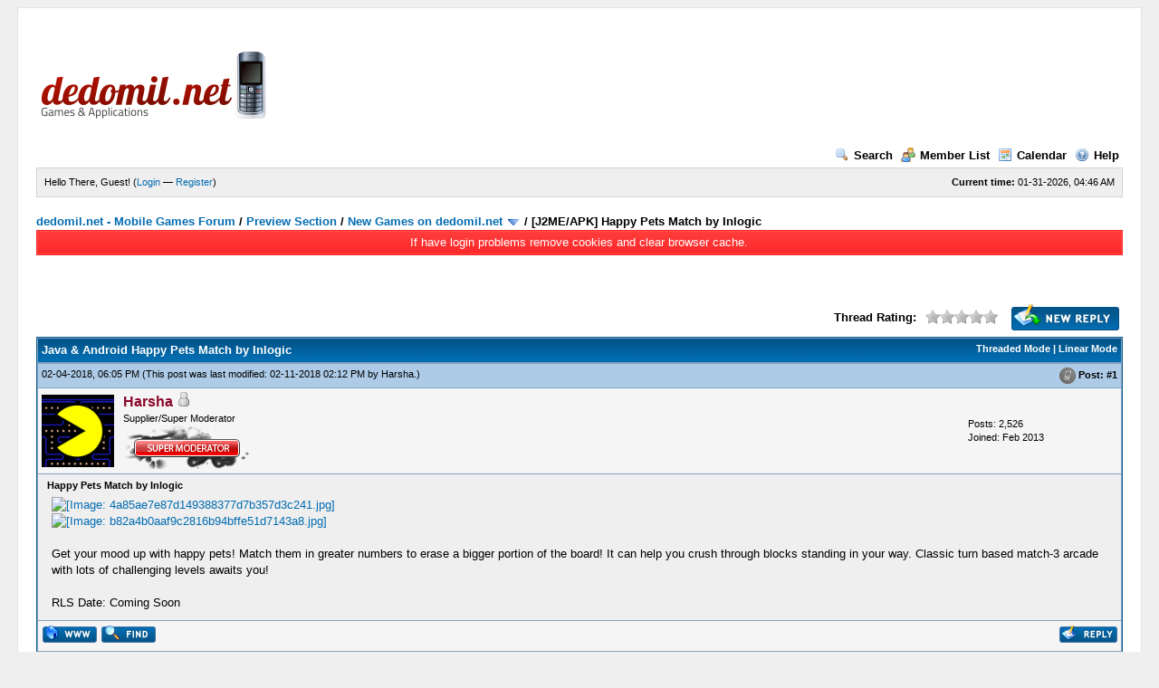

--- FILE ---
content_type: text/html; charset=UTF-8
request_url: http://dedomil.net/forum/showthread.php?mode=threaded&tid=4250&pid=28338
body_size: 5516
content:
<!DOCTYPE html PUBLIC "-//W3C//DTD XHTML 1.0 Transitional//EN" "http://www.w3.org/TR/xhtml1/DTD/xhtml1-transitional.dtd"><!-- start: showthread -->
<html xml:lang="en" lang="en" xmlns="http://www.w3.org/1999/xhtml">
<head>
<title>Happy Pets Match by Inlogic</title>
<!-- start: headerinclude -->
<meta http-equiv="Content-Type" content="text/html; charset=UTF-8" />
<meta http-equiv="Content-Script-Type" content="text/javascript" />
<script type="text/javascript" src="http://dedomil.net/forum/jscripts/prototype.js?ver=1603"></script>
<script type="text/javascript" src="http://dedomil.net/forum/jscripts/general.js?ver=1603"></script>
<script type="text/javascript" src="http://dedomil.net/forum/jscripts/popup_menu.js?ver=1600"></script>
<link type="text/css" rel="stylesheet" href="http://dedomil.net/forum/cache/themes/theme2/global.css" />
<link type="text/css" rel="stylesheet" href="http://dedomil.net/forum/css.php?stylesheet=48" />
<link type="text/css" rel="stylesheet" href="http://dedomil.net/forum/css.php?stylesheet=47" />
<link type="text/css" rel="stylesheet" href="http://dedomil.net/forum/css.php?stylesheet=46" />

<script type="text/javascript">
<!--
	var cookieDomain = ".dedomil.net";
	var cookiePath = "/forum/";
	var cookiePrefix = "";
	var deleteevent_confirm = "Are you sure you want to delete this event?";
	var removeattach_confirm = "Are you sure you want to remove the selected attachment from this post?";
	var loading_text = 'Loading. <br />Please Wait..';
	var saving_changes = 'Saving changes..';
	var use_xmlhttprequest = "1";
	var my_post_key = "ee243ebdca36a3bdea0f89ca41268134";
	var imagepath = "images";
// -->
</script>

<!-- end: headerinclude -->
<script type="text/javascript">
<!--
	var quickdelete_confirm = "Are you sure you want to delete this post?";
// -->
</script>
<script type="text/javascript" src="jscripts/thread.js?ver=1603"></script>
</head>
<body>
	<!-- start: header -->
<div id="container">
		<a name="top" id="top"></a>
		<div id="header">
			<div class="logo"><a href="http://dedomil.net/forum/index.php"><img src="http://dedomil.net/forum/images/mobile/39758.png" alt="dedomil.net - Mobile Games Forum" title="dedomil.net - Mobile Games Forum" /></a></div>
			<div class="menu">
				<ul>
					<li><a href="http://dedomil.net/forum/search.php"><img src="images/toplinks/search.gif" alt="" title="" />Search</a></li>
					<li><a href="http://dedomil.net/forum/memberlist.php"><img src="images/toplinks/memberlist.gif" alt="" title="" />Member List</a></li>
					<li><a href="http://dedomil.net/forum/calendar.php"><img src="images/toplinks/calendar.gif" alt="" title="" />Calendar</a></li>
					<li><a href="http://dedomil.net/forum/misc.php?action=help"><img src="images/toplinks/help.gif" alt="" title="" />Help</a></li>
				</ul>
			</div>
			<hr class="hidden" />
			<div id="panel">
				<!-- start: header_welcomeblock_guest -->
<script type="text/javascript">
<!--
	lang.username = "Username";
	lang.password = "Password";
	lang.login = "Login";
	lang.lost_password = " &mdash; <a href=\"http://dedomil.net/forum/member.php?action=lostpw\">Lost Password?<\/a>";
	lang.register_url = " &mdash; <a href=\"http://dedomil.net/forum/member.php?action=register\">Register<\/a>";
	lang.remember_me = "Remember me";
// -->
</script>
<span style="float: right;"><strong>Current time:</strong> 01-31-2026, 04:46 AM</span>
		<span id="quick_login">Hello There, Guest! (<a href="http://dedomil.net/forum/member.php?action=login" onclick="MyBB.quickLogin(); return false;">Login</a> &mdash; <a href="http://dedomil.net/forum/member.php?action=register">Register</a>)</span>
<!-- end: header_welcomeblock_guest -->
			</div>
		</div>
		<hr class="hidden" />
		<br class="clear" />
		<div id="content">
			
			
			
			
			
			<!-- start: nav -->

<div class="navigation">
<!-- start: nav_bit -->
<a href="http://dedomil.net/forum/index.php">dedomil.net - Mobile Games Forum</a><!-- start: nav_sep -->
 / 
<!-- end: nav_sep -->
<!-- end: nav_bit --><!-- start: nav_bit -->
<a href="forumdisplay.php?fid=1">Preview Section</a><!-- start: nav_sep -->
 / 
<!-- end: nav_sep -->
<!-- end: nav_bit --><!-- start: nav_bit -->
<a href="forumdisplay.php?fid=7&amp;page=8">New Games on dedomil.net</a> <img src="images/arrow_down.gif" alt="v" title="" class="pagination_breadcrumb_link" id="breadcrumb_multipage" /><!-- start: multipage_breadcrumb -->
<div id="breadcrumb_multipage_popup" class="pagination pagination_breadcrumb" style="display: none;">
<!-- start: multipage_prevpage -->
<a href="forumdisplay.php?fid=7&amp;page=7" class="pagination_previous">&laquo; Previous</a>
<!-- end: multipage_prevpage --><!-- start: multipage_start -->
<a href="forumdisplay.php?fid=7" class="pagination_first">1</a>  ...
<!-- end: multipage_start --><!-- start: multipage_page -->
<a href="forumdisplay.php?fid=7&amp;page=6" class="pagination_page">6</a>
<!-- end: multipage_page --><!-- start: multipage_page -->
<a href="forumdisplay.php?fid=7&amp;page=7" class="pagination_page">7</a>
<!-- end: multipage_page --><!-- start: multipage_page_link_current -->
 <a href="forumdisplay.php?fid=7&amp;page=8" class="pagination_current">8</a>
<!-- end: multipage_page_link_current --><!-- start: multipage_page -->
<a href="forumdisplay.php?fid=7&amp;page=9" class="pagination_page">9</a>
<!-- end: multipage_page --><!-- start: multipage_page -->
<a href="forumdisplay.php?fid=7&amp;page=10" class="pagination_page">10</a>
<!-- end: multipage_page --><!-- start: multipage_end -->
...  <a href="forumdisplay.php?fid=7&amp;page=36" class="pagination_last">36</a>
<!-- end: multipage_end --><!-- start: multipage_nextpage -->
<a href="forumdisplay.php?fid=7&amp;page=9" class="pagination_next">Next &raquo;</a>
<!-- end: multipage_nextpage -->
</div>
<script type="text/javascript">
// <!--
	if(use_xmlhttprequest == "1")
	{
		new PopupMenu("breadcrumb_multipage");
	}
// -->
</script>
<!-- end: multipage_breadcrumb -->
<!-- end: nav_bit --><!-- start: nav_sep_active -->
 / 
<!-- end: nav_sep_active --><!-- start: nav_bit_active -->
<span class="active">[J2ME/APK]&nbsp;Happy Pets Match by Inlogic</span>
<!-- end: nav_bit_active -->
</div>
<!-- end: nav --><!-- start: ougcannbars_bar -->
<div class="ougc_annbars_red">
	If have login problems remove cookies and clear browser cache.
</div><br/>
<!-- end: ougcannbars_bar -->
			<br />
<center></center><br/>
<!-- end: header -->
	
	<div class="float_left">
		

	</div>
	<div class="float_right">
		<!-- start: showthread_newreply -->
<a href="newreply.php?tid=4250"><img src="images/english/newreply.gif" alt="Post Reply" title="Post Reply" /></a>&nbsp;
<!-- end: showthread_newreply -->
	</div>
	<!-- start: showthread_ratethread -->
<div style="margin-top: 6px; padding-right: 10px;" class="float_right">
		<script type="text/javascript" src="jscripts/rating.js?ver=1400"></script>
		<div id="success_rating_4250" style="float: left; padding-top: 2px; padding-right: 10px;">&nbsp;</div>
		<strong style="float: left; padding-right: 10px;">Thread Rating:</strong>
		<div class="inline_rating">
			<ul class="star_rating star_rating_notrated" id="rating_thread_4250">
				<li style="width: 0%" class="current_rating" id="current_rating_4250">0 Vote(s) - 0 Average</li>
				<li><a class="one_star" title="1 star out of 5" href="./ratethread.php?tid=4250&amp;rating=1&amp;my_post_key=ee243ebdca36a3bdea0f89ca41268134">1</a></li>
				<li><a class="two_stars" title="2 stars out of 5" href="./ratethread.php?tid=4250&amp;rating=2&amp;my_post_key=ee243ebdca36a3bdea0f89ca41268134">2</a></li>
				<li><a class="three_stars" title="3 stars out of 5" href="./ratethread.php?tid=4250&amp;rating=3&amp;my_post_key=ee243ebdca36a3bdea0f89ca41268134">3</a></li>
				<li><a class="four_stars" title="4 stars out of 5" href="./ratethread.php?tid=4250&amp;rating=4&amp;my_post_key=ee243ebdca36a3bdea0f89ca41268134">4</a></li>
				<li><a class="five_stars" title="5 stars out of 5" href="./ratethread.php?tid=4250&amp;rating=5&amp;my_post_key=ee243ebdca36a3bdea0f89ca41268134">5</a></li>
			</ul>
		</div>
</div>
<!-- end: showthread_ratethread -->
	<table border="0" cellspacing="1" cellpadding="4" class="tborder" style="clear: both; border-bottom-width: 0;">
		<tr>
			<td class="thead" colspan="2">
				<div style="float: right;">
					<span class="smalltext"><strong><a href="showthread.php?mode=threaded&amp;tid=4250&amp;pid=28338#pid28338">Threaded Mode</a> | <a href="showthread.php?mode=linear&amp;tid=4250&amp;pid=28338#pid28338">Linear Mode</a></strong></span>
				</div>
				<div>
					<strong>Java &amp; Android&nbsp;Happy Pets Match by Inlogic</strong>
				</div>
			</td>
		</tr>
		
	</table>
	<div id="posts">
		<!-- start: postbit -->

<a name="pid28338" id="pid28338"></a>
<table border="0" cellspacing="1" cellpadding="4" class="tborder" style="border-top-width: 0; " id="post_28338">
	<tbody>
		<tr>
			<td class="tcat">
				<div class="float_left smalltext">
					02-04-2018, 06:05 PM <span id="edited_by_28338"><!-- start: postbit_editedby -->
<span class="smalltext">(This post was last modified: 02-11-2018 02:12 PM by <a href="http://dedomil.net/forum/member.php?action=profile&amp;uid=68">Harsha</a>.)</span>


<!-- end: postbit_editedby --></span>
				</div>
				<!-- start: postbit_posturl -->
<div style="float: right; width: auto; vertical-align: top"><img src="http://dedomil.net/forum/images/mobile/posted_1.gif" alt="" width="18" height="18" title="Posted from GoMobile" style="vertical-align: middle;" /> <span class="smalltext"><strong>Post: <a href="showthread.php?tid=4250&amp;pid=28338#pid28338">#1</a></strong></span></div>
<!-- end: postbit_posturl -->
			</td>
		</tr>

		<tr>
			<td class="trow1 ">
				<table cellspacing="0" cellpadding="0" border="0" style="width: 100%;">
					<tr>
						<td class="post_avatar" width="1" style="padding-right: 10px;">
							<!-- start: postbit_avatar -->
<a href="member.php?action=profile&amp;uid=68"><img src="./uploads/avatars/avatar_68.png?dateline=1647417130" alt="" width="80" height="80" /></a>
<!-- end: postbit_avatar -->
						</td>
						<td class="post_author">
							<strong><span class="largetext"><a href="http://dedomil.net/forum/member.php?action=profile&amp;uid=68"><span style="color: #8A0829;"><strong>Harsha</strong></span></a></span></strong> <!-- start: postbit_offline -->
<img src="images/buddy_offline.gif" title="Offline" alt="Offline" />
<!-- end: postbit_offline --><br />
							<span class="smalltext">
								Supplier/Super Moderator<br />
								
								<!-- start: postbit_groupimage -->
<img src="images/nooby/supermod.png" alt="Super Moderators" title="Super Moderators" />
<!-- end: postbit_groupimage -->
							</span>
						</td>
						<td class="smalltext post_author_info" width="165">
							<!-- start: postbit_author_user -->

	Posts: 2,526<br />
	Joined: Feb 2013
	
<!-- end: postbit_author_user -->
						</td>
					</tr>
				</table>
			</td>
		</tr>

		<tr>
			<td class="trow2 post_content ">
				<span class="smalltext"><strong>Happy Pets Match by Inlogic </strong></span>

				<div class="post_body" id="pid_28338">
					<a href="http://saveimg.ru" target="_blank"> <img src="http://saveimg.ru/pictures/04-02-18/4a85ae7e87d149388377d7b357d3c241.jpg" border="0" alt="[Image: 4a85ae7e87d149388377d7b357d3c241.jpg]" /></a><br />
<a href="http://saveimg.ru" target="_blank"> <img src="http://saveimg.ru/pictures/04-02-18/b82a4b0aaf9c2816b94bffe51d7143a8.jpg" border="0" alt="[Image: b82a4b0aaf9c2816b94bffe51d7143a8.jpg]" /></a><br />
<br />
Get your mood up with happy pets! Match them in greater numbers to erase a bigger portion of the board! It can help you crush through blocks standing in your way. Classic turn based match-3 arcade with lots of challenging levels awaits you!<br />
<br />
RLS Date: Coming Soon
				</div>
				
				

				<div class="post_meta" id="post_meta_28338">
				
				</div>
			</td>
		</tr>

		<tr>
			<td class="trow1 post_buttons ">
				<div class="author_buttons float_left">
					<!-- start: postbit_www -->
<a href="http://dedomil.net/games/" target="_blank"><img src="images/english/postbit_www.gif" alt="Visit this user's website" title="Visit this user's website" /></a>
<!-- end: postbit_www --><!-- start: postbit_find -->
<a href="search.php?action=finduser&amp;uid=68"><img src="images/english/postbit_find.gif" alt="Find all posts by this user" title="Find all posts by this user" /></a>
<!-- end: postbit_find -->
				</div>
				<div class="post_management_buttons float_right"><!-- start: postbit_quote -->
<a href="newreply.php?tid=4250&amp;replyto=28338"><img src="images/english/postbit_quote.gif" alt="Quote this message in a reply" title="Quote this message in a reply" /></a>
<!-- end: postbit_quote -->
				</div>
			</td>
		</tr>
	</tbody>
</table>
<!-- end: postbit -->
	</div>
	<table border="0" cellspacing="1" cellpadding="4" class="tborder" style="border-top-width: 0;">
		<tr>
			<td colspan="2" class="tfoot">
				<!-- start: showthread_search -->
	<div class="float_right">
		<form action="search.php" method="post">
			<input type="hidden" name="action" value="thread" />
			<input type="hidden" name="tid" value="4250" />
			<input type="text" name="keywords" value="Enter Keywords" onfocus="if(this.value == 'Enter Keywords') { this.value = ''; }" onblur="if(this.value=='') { this.value='Enter Keywords'; }" class="textbox" size="25" />
			<input type="submit" class="button" value="Search Thread" />
		</form>
	</div>
<!-- end: showthread_search -->
				<div>
					<strong>&laquo; <a href="showthread.php?tid=4250&amp;action=nextoldest">Next Oldest</a> | <a href="showthread.php?tid=4250&amp;action=nextnewest">Next Newest</a> &raquo;</strong>
				</div>
			</td>
		</tr>
	</table>
	<div class="float_left">
		
	</div>
	<div style="padding-top: 4px;" class="float_right">
		<!-- start: showthread_newreply -->
<a href="newreply.php?tid=4250"><img src="images/english/newreply.gif" alt="Post Reply" title="Post Reply" /></a>&nbsp;
<!-- end: showthread_newreply -->
	</div>
	<br style="clear: both;" />
	
	<!-- start: showthread_threadedbox -->
<br />
<table border="0" cellspacing="1" cellpadding="4" class="tborder">
<tr>
<td class="thead"><span class="smalltext"><strong>Messages In This Thread</strong></span></td>
</tr>
<tr>
<td class="trow1"><!-- start: showthread_threaded_bitactive -->
<div style="margin-left: 0px;"><strong>Happy Pets Match by Inlogic</strong> <span class="smalltext">-  <a href="http://dedomil.net/forum/member.php?action=profile&amp;uid=68">Harsha</a> - 02-04-2018 06:05 PM</span></div>
<!-- end: showthread_threaded_bitactive --></td>
</tr>
</table>

<!-- end: showthread_threadedbox -->
	
	<br />
	<div class="float_left">
		<ul class="thread_tools">
			<li class="printable"><a href="printthread.php?tid=4250">View a Printable Version</a></li>
			<li class="sendthread"><a href="sendthread.php?tid=4250">Send this Thread to a Friend</a></li>
			<li class="subscription_add"><a href="usercp2.php?action=addsubscription&amp;tid=4250&amp;my_post_key=ee243ebdca36a3bdea0f89ca41268134">Subscribe to this thread</a></li>
		</ul>
	</div>

	<div class="float_right" style="text-align: right;">
		
		<!-- start: forumjump_advanced -->
<form action="forumdisplay.php" method="get">
<span class="smalltext"><strong>Forum Jump:</strong></span>
<select name="fid" class="forumjump">
<option value="-1" >Please select one:</option>
<option value="-1">--------------------</option>
<option value="-4">Private Messages</option>
<option value="-3">User Control Panel</option>
<option value="-5">Who's Online</option>
<option value="-2">Search</option>
<option value="-1">Forum Home</option>
<!-- start: forumjump_bit -->
<option value="25" > Forum News, Announcements, Support Section</option>
<!-- end: forumjump_bit --><!-- start: forumjump_bit -->
<option value="26" >-- Forum RULES</option>
<!-- end: forumjump_bit --><!-- start: forumjump_bit -->
<option value="27" >-- Forum Support</option>
<!-- end: forumjump_bit --><!-- start: forumjump_bit -->
<option value="28" >-- Forum News</option>
<!-- end: forumjump_bit --><!-- start: forumjump_bit -->
<option value="1" > Preview Section</option>
<!-- end: forumjump_bit --><!-- start: forumjump_bit -->
<option value="2" >-- Preview Mobile Games</option>
<!-- end: forumjump_bit --><!-- start: forumjump_bit -->
<option value="7" selected="selected">-- New Games on dedomil.net</option>
<!-- end: forumjump_bit --><!-- start: forumjump_bit -->
<option value="8" > Download Section</option>
<!-- end: forumjump_bit --><!-- start: forumjump_bit -->
<option value="18" >-- Mobile Games [Public]</option>
<!-- end: forumjump_bit --><!-- start: forumjump_bit -->
<option value="19" >---- Java Platform</option>
<!-- end: forumjump_bit --><!-- start: forumjump_bit -->
<option value="22" >---- Symbian Platform</option>
<!-- end: forumjump_bit --><!-- start: forumjump_bit -->
<option value="20" >---- Android Platform</option>
<!-- end: forumjump_bit --><!-- start: forumjump_bit -->
<option value="21" >---- iOS Platform</option>
<!-- end: forumjump_bit --><!-- start: forumjump_bit -->
<option value="31" > Devs &amp; Mods Section</option>
<!-- end: forumjump_bit --><!-- start: forumjump_bit -->
<option value="32" >-- Showcase</option>
<!-- end: forumjump_bit --><!-- start: forumjump_bit -->
<option value="33" >-- Development</option>
<!-- end: forumjump_bit --><!-- start: forumjump_bit -->
<option value="34" >-- Help</option>
<!-- end: forumjump_bit --><!-- start: forumjump_bit -->
<option value="3" > Off Topic Section</option>
<!-- end: forumjump_bit --><!-- start: forumjump_bit -->
<option value="4" >-- Off Topic discussion</option>
<!-- end: forumjump_bit --><!-- start: forumjump_bit -->
<option value="5" > About dedomil.net</option>
<!-- end: forumjump_bit --><!-- start: forumjump_bit -->
<option value="6" >-- Need help?</option>
<!-- end: forumjump_bit --><!-- start: forumjump_bit -->
<option value="23" >-- Junkyard</option>
<!-- end: forumjump_bit -->
</select>
<!-- start: gobutton -->
<input type="submit" class="button" value="Go" />
<!-- end: gobutton -->
</form>
<script type="text/javascript">
<!--
	$$('.forumjump').invoke('observe', 'change', function(e)
	{
		var option = this.options[this.selectedIndex].value

		if(option < 0)
		{
			window.location=('forumdisplay.php?fid='+option)
			return
		}

		window.location=('forumdisplay.php?fid='+this.options[this.selectedIndex].value)
	})
//-->
</script>
<!-- end: forumjump_advanced -->
	</div>
	<br style="clear: both;" />
	<!-- start: showthread_usersbrowsing -->
<br />
<span class="smalltext">User(s) browsing this thread: 1 Guest(s)</span>
<br />
<!-- end: showthread_usersbrowsing -->
	<!-- start: footer -->
<br />
			<div class="bottommenu">
				<div class="float_right"></div>
				<div>
					<span class="smalltext"><a href="mailto:dedomil.net@protonmail.com">Contact Us</a> | <a href="http://dedomil.net">Home</a> | <a href="#top">Return to Top</a> | <a href="#content">Return to Content</a> | <a href="misc.php?action=switch_version&amp;my_post_key=b8112a618fa5c6aedae87364493b8784">Mobile Version</a></span>
				</div>
			</div>
			</div>
		<hr class="hidden" />
			<div id="copyright">
				<div id="debug"></div>
				<!-- MyBB is free software developed and maintained by a volunteer community. 
					 It would be much appreciated by the MyBB Group if you left the full copyright and "powered by" notice intact, 
					 to show your support for MyBB.  If you choose to remove or modify the copyright below, 
					 you may be refused support on the MyBB Community Forums.
					 
					 This is free software, support us and we'll support you. -->
Powered By <a href="http://mybb.com/" target="_blank">MyBB</a>, &copy; 2002-2026 <a href="http://mybb.com/" target="_blank">MyBB Group</a>.<br />
				<!-- End powered by -->
				<br />
<br class="clear" />
<!-- The following piece of code allows MyBB to run scheduled tasks. DO NOT REMOVE --><img src="http://dedomil.net/forum/task.php" border="0" width="1" height="1" alt="" /><!-- End task image code -->

<center>
<br/><br/><a href="http://mobtop.ru/in/32524"><img src="https://mobtop.ru/32524.gif" alt="MobTop.Ru"/></a>
<!-- Google tag (gtag.js) -->
<script async src="https://www.googletagmanager.com/gtag/js?id=G-DZEB0C5RRM"></script>
<script>
  window.dataLayer = window.dataLayer || [];
  function gtag(){dataLayer.push(arguments);}
  gtag('js', new Date());

  gtag('config', 'G-DZEB0C5RRM');
</script>
</center>
		</div>
		</div>
<!-- end: footer -->
</body>
</html>
<!-- end: showthread -->

--- FILE ---
content_type: text/css;charset=UTF-8
request_url: http://dedomil.net/forum/css.php?stylesheet=48
body_size: 5494
content:
*[class*='ougc_annbars_'] {
	color:#fff;
	padding:4px;
	text-align:center;
	-webkit-box-shadow:inset 0 0 1px #FFF;
	-moz-box-shadow:inset 0 0 1px #FFF;
	box-shadow:inset 0 0 1px #FFF;
}

*[class*='ougc_annbars_'] strong {
	border-bottom:dashed 1px ;
}

.ougc_annbars_black {
	border:1px solid #000000;
	background: #393939;
	background: -moz-linear-gradient(top, #393939 0%, #000000 100%);
	background: -webkit-gradient(linear, left top, left bottom, color-stop(0%,#393939), color-stop(100%,#000000));
	background: -webkit-linear-gradient(top, #393939 0%,#000000 100%);
	background: -o-linear-gradient(top, #393939 0%,#000000 100%);
	background: -ms-linear-gradient(top, #393939 0%,#000000 100%);
	filter: progid:DXImageTransform.Microsoft.gradient( startColorstr='#393939', endColorstr='#000000',GradientType=0 );
	background: linear-gradient(top, #393939 0%,#000000 100%);
}

.ougc_annbars_white {
	color:#000;
	border:1px solid #eeeeee;
	background: #fcfcfc;
	background: -moz-linear-gradient(top, #fcfcfc 0%, #eeeeee 100%);
	background: -webkit-gradient(linear, left top, left bottom, color-stop(0%,#fcfcfc), color-stop(100%,#eeeeee));
	background: -webkit-linear-gradient(top, #fcfcfc 0%,#eeeeee 100%);
	background: -o-linear-gradient(top, #fcfcfc 0%,#eeeeee 100%);
	background: -ms-linear-gradient(top, #fcfcfc 0%,#eeeeee 100%);
	filter: progid:DXImageTransform.Microsoft.gradient( startColorstr='#fcfcfc', endColorstr='#eeeeee',GradientType=0 );
	background: linear-gradient(top, #fcfcfc 0%,#eeeeee 100%);
}

.ougc_annbars_red {
	border:1px solid #ff2929;
	background: #ff3d3d;
	background: -moz-linear-gradient(top, #ff3d3d 0%, #ff2929 100%);
	background: -webk
	border:1px solid #b00 !important;it-gradient(linear, left top, left bottom, color-stop(0%,#ff3d3d), color-stop(100%,#ff2929));
	background: -webkit-linear-gradient(top, #ff3d3d 0%,#ff2929 100%);
	background: -o-linear-gradient(top, #ff3d3d 0%,#ff2929 100%);
	background: -ms-linear-gradient(top, #ff3d3d 0%,#ff2929 100%);
	filter: progid:DXImageTransform.Microsoft.gradient( startColorstr='#ff3d3d', endColorstr='#ff2929',GradientType=0 );
	background: linear-gradient(top, #ff3d3d 0%,#ff2929 100%);
}

.ougc_annbars_blue {
	border:1px solid #2e82d6;
	background: #448fda;
	background: -moz-linear-gradient(top, #448fda 0%, #2e82d6 100%);
	background: -webkit-gradient(linear, left top, left bottom, color-stop(0%,#448fda), color-stop(100%,#2e82d6));
	background: -webkit-linear-gradient(top, #448fda 0%,#2e82d6 100%);
	background: -o-linear-gradient(top, #448fda 0%,#2e82d6 100%);
	background: -ms-linear-gradient(top, #448fda 0%,#2e82d6 100%);
	background: linear-gradient(top, #448fda 0%,#2e82d6 100%);
	filter: progid:DXImageTransform.Microsoft.gradient( startColorstr='#448fda', endColorstr='#2e82d6',GradientType=0 );
}

.ougc_annbars_green {
	border:1px solid #0ac247;
	background: #0bda51;
	background: -moz-linear-gradient(top, #0bda51 0%, #0ac247 100%);
	background: -webkit-gradient(linear, left top, left bottom, color-stop(0%,#0bda51), color-stop(100%,#0ac247));
	background: -webkit-linear-gradient(top, #0bda51 0%,#0ac247 100%);
	background: -o-linear-gradient(top, #0bda51 0%,#0ac247 100%);
	background: -ms-linear-gradient(top, #0bda51 0%,#0ac247 100%);
	background: linear-gradient(top, #0bda51 0%,#0ac247 100%);
	filter: progid:DXImageTransform.Microsoft.gradient( startColorstr='#0bda51', endColorstr='#0ac247',GradientType=0 );
}

.ougc_annbars_brown {
	border:1px solid #922626;
	background: #a52a2a;
	background: -moz-linear-gradient(top, #a52a2a 0%, #922626 100%);
	background: -webkit-gradient(linear, left top, left bottom, color-stop(0%,#a52a2a), color-stop(100%,#922626));
	background: -webkit-linear-gradient(top, #a52a2a 0%,#922626 100%);
	background: -o-linear-gradient(top, #a52a2a 0%,#922626 100%);
	background: -ms-linear-gradient(top, #a52a2a 0%,#922626 100%);
	filter: progid:DXImageTransform.Microsoft.gradient( startColorstr='#a52a2a', endColorstr='#922626',GradientType=0 );
	background: linear-gradient(top, #a52a2a 0%,#922626 100%);
}

.ougc_annbars_pink {
	border:1px solid #ff8fbc;
	background: #ffa6c9;
	background: -moz-linear-gradient(top, #ffa6c9 0%, #ff8fbc 100%);
	background: -webkit-gradient(linear, left top, left bottom, color-stop(0%,#ffa6c9), color-stop(100%,#ff8fbc));
	background: -webkit-linear-gradient(top, #ffa6c9 0%,#ff8fbc 100%);
	background: -o-linear-gradient(top, #ffa6c9 0%,#ff8fbc 100%);
	background: -ms-linear-gradient(top, #ffa6c9 0%,#ff8fbc 100%);
	background: linear-gradient(top, #ffa6c9 0%,#ff8fbc 100%);
	filter: progid:DXImageTransform.Microsoft.gradient( startColorstr='#ffa6c9', endColorstr='#ff8fbc',GradientType=0 );
}

.ougc_annbars_orange {
	border:1px solid #febf04;
	background: #ffd65e;
	background: -moz-linear-gradient(top, #ffd65e 0%, #febf04 100%);
	background: -webkit-gradient(linear, left top, left bottom, color-stop(0%,#ffd65e), color-stop(100%,#febf04));
	background: -webkit-linear-gradient(top, #ffd65e 0%,#febf04 100%);
	background: -o-linear-gradient(top, #ffd65e 0%,#febf04 100%);
	background: -ms-linear-gradient(top, #ffd65e 0%,#febf04 100%);
	filter: progid:DXImageTransform.Microsoft.gradient( startColorstr='#ffd65e', endColorstr='#febf04',GradientType=0 );
	background: linear-gradient(top, #ffd65e 0%,#febf04 100%);
}

*[class*='ougc_annbars_'] a:link, *[class*='ougc_annbars_'] a:visited, *[class*='ougc_annbars_'] a:hover, *[class*='ougc_annbars_'] a:active {
	text-decoration:none;
	color:inherit;
}

--- FILE ---
content_type: text/css;charset=UTF-8
request_url: http://dedomil.net/forum/css.php?stylesheet=47
body_size: 592
content:
ul.thread_tools, ul.thread_tools li {
	list-style: none;
	padding: 0;
	margin: 0;
}

ul.thread_tools li {
	padding-left: 26px;
	padding-bottom: 4px;
	margin-bottom: 3px;
	font-size: 11px;
}

ul.thread_tools li.printable {
	background: url('images/printable.gif') no-repeat 0px 0px;
}

ul.thread_tools li.sendthread {
	background: url('images/send.gif') no-repeat 0px 0px;
}

ul.thread_tools li.subscription_add {
	background: url('images/subscribe.gif') no-repeat 0px 0px;
}

ul.thread_tools li.subscription_remove {
	background: url('images/unsubscribe.gif') no-repeat 0px 0px;
}